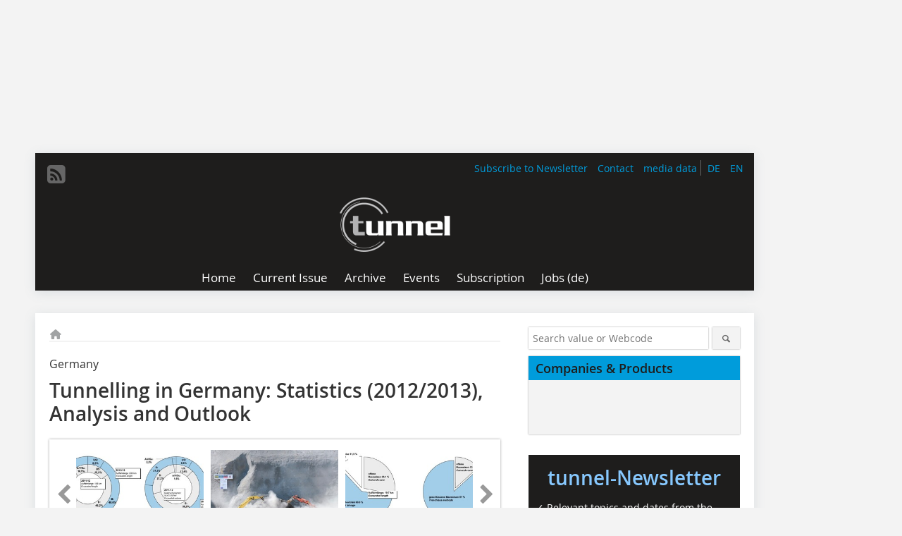

--- FILE ---
content_type: text/html; charset=UTF-8
request_url: https://www.tunnel-online.info/en/artikel/tunnel_Tunnelling_in_Germany_Statistics_2012_2013_Analysis_and_Outlook-1837648.html
body_size: 23218
content:
<!DOCTYPE html>
<html lang="en">
	<head>
		<meta charset="UTF-8">
		<meta name="viewport" content="width=device-width, initial-scale=1.0">
		<meta http-equiv="X-UA-Compatible" content="IE=edge,chrome=1" />

		<link rel="shortcut icon" href="/favicon.ico" type="image/x-icon">
		<link rel="icon" href="/favicon.ico" type="image/x-icon">
		<link rel="apple-touch-icon" sizes="57x57" href="/media/favicon/apple-icon-57x57.png">
		<link rel="apple-touch-icon" sizes="60x60" href="/media/favicon/apple-icon-60x60.png">
		<link rel="apple-touch-icon" sizes="72x72" href="/media/favicon/apple-icon-72x72.png">
		<link rel="apple-touch-icon" sizes="76x76" href="/media/favicon/apple-icon-76x76.png">
		<link rel="apple-touch-icon" sizes="114x114" href="/media/favicon/apple-icon-114x114.png">
		<link rel="apple-touch-icon" sizes="120x120" href="/media/favicon/apple-icon-120x120.png">
		<link rel="apple-touch-icon" sizes="144x144" href="/media/favicon/apple-icon-144x144.png">
		<link rel="apple-touch-icon" sizes="152x152" href="/media/favicon/apple-icon-152x152.png">
		<link rel="apple-touch-icon" sizes="180x180" href="/media/favicon/apple-icon-180x180.png">
		<link rel="icon" type="image/png" sizes="192x192"  href="/media/favicon/android-icon-192x192.png">
		<link rel="icon" type="image/png" sizes="32x32" href="/media/favicon/favicon-32x32.png">
		<link rel="icon" type="image/png" sizes="96x96" href="/media/favicon/favicon-96x96.png">
		<link rel="icon" type="image/png" sizes="16x16" href="/media/favicon/favicon-16x16.png">

					<link rel="alternate" href="https://www.tunnel-online.info/de/artikel/tunnel_Tunnelbau_in_Deutschland_Statistik_2012_2013_Analyse_und_Ausblick-1837645.html" hreflang="de">
			<link rel="alternate" href="https://www.tunnel-online.info/en/artikel/tunnel_Tunnelling_in_Germany_Statistics_2012_2013_Analysis_and_Outlook-1837648.html" hreflang="en">
		
							<title>Tunnelling in Germany: Statistics (2012/2013), Analysis and Outlook
 - tunnel</title>
				
				
				
							<meta property="og:title" content="Tunnelling in Germany: Statistics (2012/2013), Analysis and Outlook
 - tunnel">
									<meta property="og:image" content="https://www.tunnel-online.info/imgs/61993149_796baed8e6.jpg">
			<meta property="og:image:width" content="210" />
			<meta property="og:image:height" content="103" />
		
					<meta name="twitter:card" content="summary">
				
							<link rel="alternate" type="application/rss+xml" title="RSS" href="/en/rss.xml" />
		
				<link rel="stylesheet" type="text/css" href="/css/lib/normalize.min.css">
		<link rel="stylesheet" type="text/css" href="/css/lib/fontello.min.css">
		<link rel="stylesheet" type="text/css" href="/css/lib/fontawesome.min.css">
		<link rel="stylesheet" type="text/css" href="/css/lib/solid.min.css">
		<link rel="stylesheet" type="text/css" href="/css/lib/owl.carousel.min.css">
		<link rel="stylesheet" type="text/css" href="/css/lib/jquery.fancybox.min.css?v=2.1.5" media="screen" />
		<link rel="stylesheet" type="text/css" href="/css/style.min.css">
					<link rel="stylesheet" type="text/css" href="/css/theme_tunnel.min.css">
		
				
				<style>
		/* Plenigo Account Dropdown Styles */
		.plenigo-account-dropdown {
			position: relative;
			display: inline-block;
		}

		.account-menu {
			position: relative;
		}

		.account-trigger {
			display: flex;
			align-items: center;
			gap: 8px;
			padding: 8px;
			background: transparent;
			border: none;
			cursor: pointer;
			border-radius: 8px;
			transition: background-color 0.2s ease;
			outline: none;
			color: inherit;
		}

		.account-trigger:hover {
			background-color: rgba(255, 255, 255, 0.1);
		}

		/*.account-trigger:focus {
			outline: 2px solid #007bff;
			outline-offset: 2px;
		}*/

		.user-avatar {
			width: 32px;
			height: 32px;
			border-radius: 50%;
			display: flex;
			align-items: center;
			justify-content: center;
			font-weight: 600;
			color: white;
			font-size: 14px;
			flex-shrink: 0;
		}

		.user-avatar-guest {
			background-color: #6c757d !important;
		}

		.guest-icon {
			opacity: 0.8;
		}

		.avatar-letter {
			font-family: -apple-system, BlinkMacSystemFont, 'Segoe UI', Roboto, sans-serif;
		}

		.dropdown-arrow {
			color: currentColor;
			transition: transform 0.2s ease;
		}

		.account-trigger[aria-expanded="true"] .dropdown-arrow {
			transform: rotate(180deg);
		}

		.account-dropdown-menu {
			position: absolute;
			top: 100%;
			right: 0;
			margin-top: 8px;
			background: white;
			border: 1px solid #e9ecef;
			border-radius: 12px;
			box-shadow: 0 10px 25px rgba(0, 0, 0, 0.15);
			min-width: 280px;
			z-index: 1000;
			opacity: 0;
			visibility: hidden;
			transform: translateY(-10px);
			transition: all 0.2s ease;
		}

		.account-dropdown-menu.show {
			opacity: 1;
			visibility: visible;
			transform: translateY(0);
		}

		.dropdown-header {
			padding: 20px;
		}

		.user-avatar-large {
			width: 48px;
			height: 48px;
			border-radius: 50%;
			display: flex;
			align-items: center;
			justify-content: center;
			font-weight: 600;
			color: white;
			font-size: 18px;
			margin-bottom: 12px;
		}

		.avatar-letter-large {
			font-family: -apple-system, BlinkMacSystemFont, 'Segoe UI', Roboto, sans-serif;
		}

		.user-info {
			text-align: left;
		}

		.user-email {
			font-weight: 600;
			color: #333;
			margin-bottom: 4px;
			font-size: 14px;
		}

		.user-status {
			color: #28a745;
			font-size: 12px;
			font-weight: 500;
		}

		.guest-welcome h4 {
			margin: 0 0 8px 0;
			color: #333;
			font-size: 16px;
			font-weight: 600;
		}

		.guest-welcome p {
			margin: 0;
			color: #6c757d;
			font-size: 14px;
			line-height: 1.4;
		}

		.dropdown-divider {
			height: 1px;
			background-color: #e9ecef;
			margin: 0;
		}

		.dropdown-menu-items {
			padding: 8px;
		}

		.dropdown-item {
			display: flex;
			align-items: center;
			gap: 12px;
			padding: 12px 16px;
			text-decoration: none;
			color: #333;
			border-radius: 8px;
			transition: all 0.2s ease;
			font-size: 14px;
			font-weight: 500;
			border: 1px solid transparent;
			background-color: transparent;
		}

		/* Not logged in: green background on hover */
		.dropdown-item:hover {
			background-color: #4caf50;
			text-decoration: none;
			color: white;
			border-color: #4caf50;
		}

		.dropdown-item:hover .item-icon {
			color: white;
		}

		/* Primary item (Anmelden) - same as regular items */
		.primary-item {
			background-color: transparent;
			color: #333;
			border-color: transparent;
		}

		.primary-item:hover {
			background-color: #4caf50;
			color: white;
			border-color: #4caf50;
		}

		/* Logged in menu: only border on hover (no background) for regular items */
		.account-dropdown-menu--logged-in .dropdown-item:not(.logout-item):hover {
			background-color: transparent;
			color: #333;
			border-color: #4caf50;
		}

		.account-dropdown-menu--logged-in .dropdown-item:not(.logout-item):hover .item-icon {
			color: #333;
		}

		/* Logout item: light red background with opacity, red text */
		.logout-item {
			color: #dc3545;
		}

		.logout-item:hover {
			background-color: rgba(220, 53, 69, 0.1);
			color: #dc3545;
			border-color: transparent;
		}

		.logout-item:hover .item-icon {
			color: #dc3545;
		}

		.item-icon {
			color: currentColor;
			flex-shrink: 0;
		}

		/* Mobile adjustments */
		@media (max-width: 768px) {
			.account-dropdown-menu {
				right: -8px;
				left: -8px;
				min-width: auto;
				width: calc(100vw - 32px);
				max-width: 320px;
			}
			
			.dropdown-header {
				padding: 16px;
			}
			
			.user-avatar-large {
				width: 40px;
				height: 40px;
				font-size: 16px;
			}
		}
		</style>

				<style>
		.js-note-text {
			position: fixed;
			top: 0;
			left: 0;
			right: 0;
			width: 100%;
			z-index: 10000;
			background: linear-gradient(135deg, #ffd700 0%, #ffed4e 100%);
			border-bottom: 3px solid #ffc107;
			padding: 20px 24px;
			margin: 0;
			text-align: center;
			color: #856404;
			font-size: 16px;
			font-weight: 600;
			line-height: 1.6;
			box-shadow: 0 4px 12px rgba(0, 0, 0, 0.15);
			font-family: -apple-system, BlinkMacSystemFont, 'Segoe UI', Roboto, 'Helvetica Neue', Arial, sans-serif;
		}
		
		.js-note-text p {
			margin: 0;
			padding: 0;
		}
		
		/* Add padding to body when banner is visible to prevent content overlap */
		body:has(.js-note-text) {
			padding-top: 80px;
		}
		
		/* Fallback for browsers that don't support :has() */
		@supports not selector(:has(*)) {
			body {
				padding-top: 80px;
			}
		}
		
		/* Responsive adjustments */
		@media (max-width: 768px) {
			.js-note-text {
				padding: 16px 20px;
				font-size: 14px;
				line-height: 1.5;
			}
			
			body:has(.js-note-text) {
				padding-top: 70px;
			}
			
			@supports not selector(:has(*)) {
				body {
					padding-top: 70px;
				}
			}
		}
		</style>

		      
        <!-- Neues IVW-Tracking 2021 -->
		  					<!-- begin preload of IOM web manager -->
		<link rel='preload' href='//data-13621569c0.tunnel-online.info/iomm/latest/manager/base/es6/bundle.js' as='script' id='IOMmBundle'>
		<link rel='preload' href='//data-13621569c0.tunnel-online.info/iomm/latest/bootstrap/loader.js' as='script'>
		<!-- end preload of IOM web manager -->
		<!-- begin loading of IOMm bootstrap code -->
		<script type='text/javascript' src="//data-13621569c0.tunnel-online.info/iomm/latest/bootstrap/loader.js"></script>
		<!-- end loading of IOMm bootstrap code -->
		<!-- Neues IVW-Tracking 2021 ENDE -->
		
				
																																																									
																<!-- Usercentrics Smart Data Protector Performance Optimierung (Vorladen der URLs) -->
				<link rel="preconnect" href="//privacy-proxy.usercentrics.eu">
				<link rel="preload" href="//privacy-proxy.usercentrics.eu/latest/uc-block.bundle.js" as="script">
				<link rel="dns-prefetch" href="//app.usercentrics.eu" /> 
				<link rel="dns-prefetch" href="//api.usercentrics.eu" />

								<!-- Usercentrics Consent Management Platform (CMP) mit TCF 2.0 -->
				<script id="usercentrics-cmp" data-settings-id="zq9XLUJpq" src="https://app.usercentrics.eu/browser-ui/latest/loader.js" data-tcf-enabled></script>

				<!-- Usercentrics Smart Data Protector -->
				<script type="application/javascript" src="https://privacy-proxy.usercentrics.eu/latest/uc-block.bundle.js"></script>

				<!-- Usercentrics Smart Data Protector Blockier-Liste -->
				<script>
					uc.blockOnly([
						'BJz7qNsdj-7', 						'HkocEodjb7',  						'BJ59EidsWQ',  						'HkYNq4sdjbm', 						'9V8bg4D63',   						'Hko_qNsui-Q'  											]);
				</script>
			
		

		<script type="text/javascript">
			window.dataLayer = window.dataLayer || [];
		window.dataLayer.push({'pageCategoryPrimary': "Primärkategorie nicht gesetzt" });
		window.dataLayer.push({'pageCategorySecondary': "Sekundärkategorie nicht gesetzt" });
		window.dataLayer.push({'pageAuthor': "Prof. Dr.-Ing. Alfred Haack, Dipl.-Bibl. Martin Schäfer; STUVA – Research Association for Underground Transportation Facilities Inc., Cologne/D" });
		window.dataLayer.push({'pageIssue': "Ausgabe nicht gesetzt" });
		window.dataLayer.push({'pageContentType': "artikel" });
		</script>

							
        <!-- Google Tag Manager -->
	<script type="text/plain" data-usercentrics="Google Tag Manager">(function(w,d,s,l,i){w[l]=w[l]||[];w[l].push({'gtm.start':
	new Date().getTime(),event:'gtm.js'});var f=d.getElementsByTagName(s)[0],
	j=d.createElement(s),dl=l!='dataLayer'?'&l='+l:'';j.async=true;j.src=
	'https://www.googletagmanager.com/gtm.js?id='+i+dl;f.parentNode.insertBefore(j,f);
	})(window,document,'script','dataLayer','GTM-P5DMVTG');</script>
	<!-- End Google Tag Manager -->

				<script type="text/javascript" src="/js/lib/jquery-1.11.2.min.js"></script>

		

    <script type="application/ld+json">
    {
      "@context": "https://schema.org",
	        	"@type": "Article",
	        "mainEntityOfPage": {
        "@type": "WebPage",
        "@id": "https://www.tunnel-online.info/en/artikel/tunnel_Tunnelling_in_Germany_Statistics_2012_2013_Analysis_and_Outlook-1837648.html"
      },

	        	"headline": "Tunnelling\u0020in\u0020Germany\u003A\u0020Statistics\u0020\u00282012\/2013\u0029,\u0020Analysis\u0020and\u0020Outlook",
	  	 
	        
      		"image": [
                                    "https://www.tunnel-online.info/imgs/100843194_6876562cee.jpg"
			  			  ,
			   
                                                      "https://www.tunnel-online.info/imgs/100843165_d4f32cfbbe.jpg"
			  			  ,
			   
                                                      "https://www.tunnel-online.info/imgs/100843173_bfd75ebab2.jpg"
			  			  ,
			   
                                                      "https://www.tunnel-online.info/imgs/100843193_b1f6514257.jpg"
			  			  ,
			   
                                                      "https://www.tunnel-online.info/imgs/100843183_e7fb0ada2b.jpg"
			  			  ,
			   
                                                      "https://www.tunnel-online.info/imgs/100843164_9ac07e1b11.jpg"
			  			  ,
			   
                                                      "https://www.tunnel-online.info/imgs/100843155_ed3e365450.jpg"
			  			  ,
			   
                                                      "https://www.tunnel-online.info/imgs/100843182_13e11dcac8.jpg"
			  			  			   
                          		],
         
      
	  		"author": {
			"@type": "Person",
			"name": "Prof.\u0020Dr.\u002DIng.\u0020Alfred\u0020Haack,\u0020Dipl.\u002DBibl.\u0020Martin\u0020Sch\u00E4fer\u003B\u0020STUVA\u0020\u2013\u0020Research\u0020Association\u0020for\u0020Underground\u0020Transportation\u0020Facilities\u0020Inc.,\u0020Cologne\/D"
		},
	    
      "publisher": {
        "@type": "Organization",
        "name": "tunnel",
        "logo": {
        "@type": "ImageObject",
        "url": "https://www.tunnel-online.info//media/img/logo.png"
        }
      }
	        	,"datePublished": "2013-11-15"
	  
	        	,"dateModified": "2013-11-18"
	  	  
	  	  	  	  	  ,"isAccessibleForFree": true
	      }
    </script>

		
							<link rel="canonical" href="https://www.tunnel-online.info/en/artikel/tunnel_Tunnelling_in_Germany_Statistics_2012_2013_Analysis_and_Outlook-1837648.html"/>
		
					</head>

	<body>
						
		<div id="newsletter-dialogue__background" class="ga_newsletter-dialogue"></div>
		<div class="body__wrapper">

													<div class="ad-body-topbanner">
						<ins class="asm_async_creative" style="display:inline-block; width:728px; height:90px; text-align:left; text-decoration:none;" data-asm-cdn="cdn.adspirit.de" data-asm-host="bauverlag.adspirit.de"  data-asm-params="pid=252&gdpr_consent=[consentstring]"></ins><script src="//cdn.adspirit.de/adasync.min.js" async type="text/javascript"></script>

<div class="adspirit__layer-ad">
<ins class="asm_async_creative" style="display:inline-block; text-align:left; text-decoration:none;" data-asm-cdn="cdn.adspirit.de" data-asm-host="bauverlag.adspirit.de" data-asm-params="pid=428&gdpr_consent=[consentstring]"></ins><script src="//cdn.adspirit.de/adasync.min.js" async type="text/javascript"></script>
</div>
<script>
if (window.innerWidth < 768) {
let layerAd = document.querySelector(".adspirit__layer-ad");
layerAd.innerHTML = ' ';
}
</script>
					</div>
													<div class="ad-body-skyscraper">
						<ins class="asm_async_creative" style="display:inline-block; text-align:left; text-decoration:none;" data-asm-cdn="cdn.adspirit.de" data-asm-host="bauverlag.adspirit.de"  data-asm-params="pid=238&gdpr_consent=[consentstring]"></ins><script src="//cdn.adspirit.de/adasync.min.js" async type="text/javascript"></script>
					</div>
				
					<div class="body__container">
						<div class="body__inner">
							<header class="header--main">
							<div class="header__meta clearfix">

																<ul class="social-media__list--head left">
								<li class="social-media__item--head"><a href="/en/rss.xml" target="_blank" title="RSS Feed | News"><i class="icon-rss-squared"></i></a></li> 																																																							</ul>

																								<ul class="nav-meta--lng right">
										<li class="nav-meta__item"><a class="nav-meta__link--lng" href="https://www.tunnel-online.info/de/artikel/tunnel_Tunnelbau_in_Deutschland_Statistik_2012_2013_Analyse_und_Ausblick-1837645.html">DE</a></li>
										<li class="nav-meta__item"><a class="nav-meta__link--lng" href="https://www.tunnel-online.info/en/artikel/tunnel_Tunnelling_in_Germany_Statistics_2012_2013_Analysis_and_Outlook-1837648.html">EN</a></li>
								</ul>
								
																<ul class="nav-meta right">
																																								<li class="nav-meta__item">
												<a href="/en/newsletter-3276660.html"  target="_parent" >Subscribe to Newsletter</a>
											</li>
																																																		<li class="nav-meta__item">
												<a href="/en/contact.html" >Contact</a>
											</li>
																																																		<li class="nav-meta__item">
												<a href="https://bauverlag.de/tunnel-media-data"  target="_parent" >media data</a>
											</li>
																												
																										</ul>

							</div>

																			<div class="header__logo">
								<a href="/en"><img src="/media/img/logo.png" alt="tunnel"/></a>
							</div>
						
												

<label id="menu-button" class="icon-menu" for="mobile-menu">Menü</label>
<nav class="header__nav clearfix">
	<input type="checkbox" id="mobile-menu">

	<ul class="nav-main--level_1">
						<li class="nav-main__item--level_1">
			<a class="nav-main__link " href="https://www.tunnel-online.info/en/index.html" >
				Home
			</a>

			
		</li>
				<li class="nav-main__item--level_1">
			<a class="nav-main__link " href="https://www.tunnel-online.info/en/aktuelle_ausgabe_en_28800.html" >
				Current Issue
			</a>

			
		</li>
				<li class="nav-main__item--level_1">
			<a class="nav-main__link " href="https://www.tunnel-online.info/en/archive.html" >
				Archive
			</a>

			
		</li>
				<li class="nav-main__item--level_1">
			<a class="nav-main__link " href="https://www.tunnel-online.info/en/calender.html" >
				Events
			</a>

			
		</li>
				<li class="nav-main__item--level_1">
			<a class="nav-main__link " href="https://www.bauverlag-shop.de/print-abonnement/bauausfuehrung/tunnel/#emotion--1?utm_source=www.tunnel-online.info&amp;utm_medium=nav-first-level&amp;utm_campaign=content&amp;utm_content=brand"  target="_blank" >
				Subscription
			</a>

			
		</li>
				<li class="nav-main__item--level_1">
			<a class="nav-main__link " href="https://stellenmarkt.tunnel-online.info/?utm_source=tunnel-online.info&amp;utm_medium=nav-first-level&amp;utm_campaign=content&amp;utm_content=tunnel"  target="_blank" >
				Jobs (de)
			</a>

			
		</li>
			</ul>
</nav>


					</header>

										<form action="/en/search.html" method="get" class="search__wrapper--mobile">
						<fieldset class="search">
							<input class="search__text autoclear" type="text" name="s_text" title="Search value or Webcode" placeholder="Search value or Webcode"/>
							<button class="search__button" type="submit" title="Suchen"> <i class="icon-search"></i> </button>
						</fieldset>
					</form>


										
	

	<div class="ad-wrapper">
		<ins class="asm_async_creative" style="display:inline-flex;margin-bottom:10px; text-align:left; text-decoration:none;" data-asm-cdn="cdn.adspirit.de" data-asm-host="bauverlag.adspirit.de" data-asm-responsive="1" data-asm-params="pid=82&gdpr_consent=[consentstring]"></ins><script src="//cdn.adspirit.de/adasync.min.js" async type="text/javascript"></script>
	</div>






<div class="body__content clearfix">
	<main>

					<div class="main__content">
		
				
		
    <ul class="nav-breadcrumb">
            
        <li class="nav-breadcrumb__item">
            <a href="/">
                <i class="fa-solid fa-house fa-fw"></i>
                    <span class="nav-breadcrumb__item-display--none">Home</span>
            </a>
        </li>
                                                
    </ul>


		<article>
    	<header>
									<div class="article__roofline">Germany</div>
				
								<h1 class="article__heading">
												Tunnelling in Germany: Statistics (2012/2013), Analysis and Outlook
					</h1>
				
				
								


				<div class="carousel__wrapper">
			<div id="owl-carousel" class="carousel_content">

									<div class="carousel__item">
						<a class="fancybox__image"
							rel="gallery-top"
							attr-ref="bild-1"
							href="https://www.tunnel-online.info/imgs/100843194_6876562cee.jpg">
							<img src="https://www.tunnel-online.info/imgs/tok_c5fe9ab0f6b782cca4cceb02f6ec3c71/w300_h200_x400_y196_100843194_6876562cee.jpg" alt=" Proportion of the various types of tunnel utilisation (Table 1) "  width="300"  height="200"/>
						</a>
						<span class="carousel__bildnachweis"></span>

												<div class="fancybox__unsichtbar" id="bild-1">
							<div class="fancybox__bildunterschrift"><div class="bildtext_en">Proportion of the various types of tunnel utilisation (Table 1)</div></div>
							<div class="fancybox__bildnachweis"></div>
						</div>
					</div>
									<div class="carousel__item">
						<a class="fancybox__image"
							rel="gallery-top"
							attr-ref="bild-2"
							href="https://www.tunnel-online.info/imgs/100843165_d4f32cfbbe.jpg">
							<img src="https://www.tunnel-online.info/imgs/tok_c57605dc8c58a0a0d6b7b047d186c6d7/w300_h200_x400_y266_100843165_d4f32cfbbe.jpg" alt=" Steinbühl Tunnel: blasting operations at the Portal Hohenstadt "  width="300"  height="200"/>
						</a>
						<span class="carousel__bildnachweis">Bahnprojekt Stuttgart–Ulm e. V.</span>

												<div class="fancybox__unsichtbar" id="bild-2">
							<div class="fancybox__bildunterschrift"><div class="bildtext_en">Steinbühl Tunnel: blasting operations at the Portal Hohenstadt</div></div>
							<div class="fancybox__bildnachweis">Bahnprojekt Stuttgart–Ulm e. V.</div>
						</div>
					</div>
									<div class="carousel__item">
						<a class="fancybox__image"
							rel="gallery-top"
							attr-ref="bild-3"
							href="https://www.tunnel-online.info/imgs/100843173_bfd75ebab2.jpg">
							<img src="https://www.tunnel-online.info/imgs/tok_fce4a70fd35e085a9e7ffab4a2a53ddf/w300_h200_x400_y196_100843173_bfd75ebab2.jpg" alt=" Structure of transportation tunnel construction in Germany at the turn-of-the-year 2012/2013 "  width="300"  height="200"/>
						</a>
						<span class="carousel__bildnachweis"></span>

												<div class="fancybox__unsichtbar" id="bild-3">
							<div class="fancybox__bildunterschrift"><div class="bildtext_en">Structure of transportation tunnel construction in Germany at the turn-of-the-year 2012/2013</div></div>
							<div class="fancybox__bildnachweis"></div>
						</div>
					</div>
									<div class="carousel__item">
						<a class="fancybox__image"
							rel="gallery-top"
							attr-ref="bild-4"
							href="https://www.tunnel-online.info/imgs/100843193_b1f6514257.jpg">
							<img src="https://www.tunnel-online.info/imgs/tok_eb692b3a8e5cc325d76ae0f2f8eb5fd1/w300_h200_x400_y480_100843193_b1f6514257.jpg" alt=" Length-related data on trenchless and cut-and-cover construction methods in conjunction with transportation tunnels under construction at turn-of-the-year "  width="300"  height="200"/>
						</a>
						<span class="carousel__bildnachweis"></span>

												<div class="fancybox__unsichtbar" id="bild-4">
							<div class="fancybox__bildunterschrift"><div class="bildtext_en">Length-related data on trenchless and cut-and-cover construction methods in conjunction with transportation tunnels under construction at turn-of-the-year</div></div>
							<div class="fancybox__bildnachweis"></div>
						</div>
					</div>
									<div class="carousel__item">
						<a class="fancybox__image"
							rel="gallery-top"
							attr-ref="bild-5"
							href="https://www.tunnel-online.info/imgs/100843183_e7fb0ada2b.jpg">
							<img src="https://www.tunnel-online.info/imgs/tok_c0a9b8fad11a375cfe9572a81a4e536b/w300_h200_x400_y543_100843183_e7fb0ada2b.jpg" alt=" Course of awards for transportation tunnel construction during last 20 years "  width="300"  height="200"/>
						</a>
						<span class="carousel__bildnachweis"></span>

												<div class="fancybox__unsichtbar" id="bild-5">
							<div class="fancybox__bildunterschrift"><div class="bildtext_en">Course of awards for transportation tunnel construction during last 20 years</div></div>
							<div class="fancybox__bildnachweis"></div>
						</div>
					</div>
									<div class="carousel__item">
						<a class="fancybox__image"
							rel="gallery-top"
							attr-ref="bild-6"
							href="https://www.tunnel-online.info/imgs/100843164_9ac07e1b11.jpg">
							<img src="https://www.tunnel-online.info/imgs/tok_0442abfeae663598f583aeb209def926/w300_h200_x400_y254_100843164_9ac07e1b11.jpg" alt=" Contract-related and length-related data relating to clients for transportation tunnels constructed last 20 years "  width="300"  height="200"/>
						</a>
						<span class="carousel__bildnachweis"></span>

												<div class="fancybox__unsichtbar" id="bild-6">
							<div class="fancybox__bildunterschrift"><div class="bildtext_en">Contract-related and length-related data relating to clients for transportation tunnels constructed last 20 years</div></div>
							<div class="fancybox__bildnachweis"></div>
						</div>
					</div>
									<div class="carousel__item">
						<a class="fancybox__image"
							rel="gallery-top"
							attr-ref="bild-7"
							href="https://www.tunnel-online.info/imgs/100843155_ed3e365450.jpg">
							<img src="https://www.tunnel-online.info/imgs/tok_96e4d533a8b33ed2e7e1aa73b0c00634/w300_h200_x400_y420_100843155_ed3e365450.jpg" alt=" Length-related classification according to federal states (Table 2) for planned transportation tunnel projects at the turn-of-the-year 2012/2013; with the number of registered transportation tunnel projects given in brackets "  width="300"  height="200"/>
						</a>
						<span class="carousel__bildnachweis"></span>

												<div class="fancybox__unsichtbar" id="bild-7">
							<div class="fancybox__bildunterschrift"><div class="bildtext_en">Length-related classification according to federal states (Table 2) for planned transportation tunnel projects at the turn-of-the-year 2012/2013; with the number of registered transportation tunnel projects given in brackets</div></div>
							<div class="fancybox__bildnachweis"></div>
						</div>
					</div>
									<div class="carousel__item">
						<a class="fancybox__image"
							rel="gallery-top"
							attr-ref="bild-8"
							href="https://www.tunnel-online.info/imgs/100843182_13e11dcac8.jpg">
							<img src="https://www.tunnel-online.info/imgs/tok_f3f348bb7f4dac06442b3d4cc93d78e6/w300_h200_x400_y420_100843182_13e11dcac8.jpg" alt=" Length-related classification of planned transportation tunnel projects (start of construction as from 2013) according to federal states (Table 4); with the number of registered transportation tunnel projects given in brackets "  width="300"  height="200"/>
						</a>
						<span class="carousel__bildnachweis"></span>

												<div class="fancybox__unsichtbar" id="bild-8">
							<div class="fancybox__bildunterschrift"><div class="bildtext_en">Length-related classification of planned transportation tunnel projects (start of construction as from 2013) according to federal states (Table 4); with the number of registered transportation tunnel projects given in brackets</div></div>
							<div class="fancybox__bildnachweis"></div>
						</div>
					</div>
				
			</div>
			<a class="carousel__control--prev"><i class="icon-left-open"></i></a>
			<a class="carousel__control--next"><i class="icon-right-open"></i></a>
		</div>

							<div class="article__intro"><p>For almost 35 years, the STUVA, in line with a corresponding proposal put forward by the ­International Tunnelling and Underground Space Association, has compiled statistics on tunnelling activities in Germany [1].</p></div>
			

    	</header>

										<div class="responsive_ad">
					<ins class="asm_async_creative" style="display:block; text-align:left; text-decoration:none;" data-asm-cdn="cdn.adspirit.de" data-asm-host="bauverlag.adspirit.de" data-asm-responsive="1" data-asm-params="pid=55&gdpr_consent=[consentstring]"></ins><script src="//cdn.adspirit.de/adasync.min.js" async type="text/javascript"></script>
				</div>
			
																			<div id="article-height" class="article__text">
															<h2>1 Tunnels under ­Construction</h2><p>As in previous years, the STUVA also undertook a survey of current tunnelling projects in Germany at the turn of the year 2012/2013. The outcome is compiled in tabular form for the month of December 2012 and subsequently assessed. The table follows up its predecessors published for the years 1978 [2] to 2012 [3]. Only tunnels and drain/sewer structures which possess an accessible (walk-in or crawl-in) excavated cross-section, i. e. a clear minimum diameter of 1,000 mm or, including the pipe wall, a minimum cross-section of roughly 1 m<sup>2</sup>, are listed. On the other hand, small trenchless headings which, in recent years, have frequently been executed in conjunction with main drain construction, the relevant domestic connections, and also pipe-jacking operations beneath rail and road facilities, are not included. </p><p>The tables for the tunnel projects under construction at the turn of the year 2012/2013 are not listed in detail on account of their extent; however data can be obtained from STUVA’s Internet pages (<a href="http://<a href="http" target="_blank" >//www.stuva.de" target="_blank" >www.stuva.de</a>:<a href="http://www.stuva.de" target="_blank" >http://www.stuva.de</a></a>). In these tables, the numbering of the tunnel projects indicates the relationship to the data material originating from previous years. Essentially it takes the form of single or double identification letters, a two-digit sequential registration number and a two-digit annual identification number. The identification letters serve to provide a brief assessment of the planned tunnel utilisation, namely: </p><p><strong>US</strong>	Underground, urban and rapid transit rail tunnels</p><p><strong>B</strong>	Main-line rail tunnels</p><p><strong>S</strong>	Urban and trunk road tunnels</p><p><strong>V</strong>	Water and other supply tunnels</p><p><strong>A</strong>	Drain/sewer tunnels</p><p><strong>So</strong>	Miscellaneous tunnels</p><p><strong>GS</strong>	Tunnel modernisation </p><p></p><p>The identification number US 0112 therefore refers to a tunnel project with the sequential number 1 from the underground, urban and rapid transit rail tunnels sector which was included for the first time in the statistics in 2012. The above-mentioned method of identification was selected against the background that the majority of construction sites, especially those from the transportation tunnel sector, run for 2 or 3 years, or even more. This method of registration has proved itself in order to avoid projects being counted twice and to identify the new construction volume that was to be included. Relevant indicators relating to calculation of construction lengths and excavated volumes are accordingly contained in Table 1. In addition to the details for the turn of the year 2012/2013, the figures from the 2 previous years can also be found there for comparison. </p><p>By and large, the tunnel lists on the STUVA Internet pages provide information on the location and ultimate utilisation of the tunnels that are included, their length and cross-sections, and also the soil conditions mainly encountered. The construction method used is explained in brief and the scheduled construction time stated. As far as possible, the clients, designers and contractors are named, the last-mentioned in amendatory alphabetical order. Details of constructional or technical aspects of a special nature are also provided for many projects. </p><p>When comparing transportation tunnels with supply and disposal tunnels, information on the excavated volumes of the individual works makes it possible to estimate the actual extent of the relevant measures in a better manner than mere details relating to lengths. However, the following should be observed when comparing the excavated volume: whereas the excavated volumes for trenchless construction measures can be determined with certainty, the comparative value for cut-and-cover methods can only be obtained by subtracting the amount of soil required for refilling from the total excavated. </p><p>Table 1 provides a picture of the overall tunnelling length under construction at the end of the year in question and the related construction volume. For the turn of the year 2012/2013, Fig. 1 also contains the driven length and the excavation volume in accordance with the type of tunnel utilisation shown in graphic form. </p><p>A general comparison of the figures in Table 1 again reveals a clear increase in the driven length of transportation tunnels as at the turn of the year 2012/2013, with a total of some 172 km compared with almost 139 km the previous year. Building activities tailed off slightly in the sectors underground, urban and rapid rail transport and road whereas operations in main-line construction rose considerably. Contracts awarded in conjunction with the major projects Stuttgart 21 and the new/upgraded Stuttgart–Ulm rail route made an impact here (Fig. 2).</p><p>If one considers the data relating to excavated volume, there is a length-related ratio of almost 3 : 1 as against a volume-related one of around 45 : 1 when comparing transportation tunnels on the one hand with supply and disposal facilities on the other (Fig. 1). </p><p>The question of the completeness of the data obtained from the STUVA survey from construction contractors and consultants is difficult to assess. In order to arrive at greater reliability in this respect, the cities engaged in underground, urban and rapid transit construction activities, and also Deutsche Bahn AG, were requested to supply data within the scope of the 2012/2013 survey, as was the case in previous years. The Federal Ministry of Transport, Building and Urban Affairs (BMVBS) provided data for federal trunk road tunnels [4]. In a large number of cases, the responses from these authorities and from Deutsche Bahn AG resulted in important additions and corrections. At this point, a special word of thanks goes to the Federal Ministry of Transport, Building and Urban Affairs, Deutsche Bahn AG, the other authorities and clients mentioned and the architects and contractors involved, for their assistance in compiling the statistics for current tunnelling projects. </p><p>In the following, the results of the survey as of December 2012 are evaluated more thoroughly in various ways in order to obtain an up-to-date overview of tunnelling in Germany. In order to substantiate this, the comprehensive explanatory notes relating to the structures to be found in ”Underground Construction in Germany 2010”, containing a large number of examples presented in both illustrated and written form are referred to [5].</p><p></p><p class="text--aufzaehlung">This year, the main activities relating to inner-urban rail tunnelling (Table section US) took place in Cologne, where some 5.9 km of underground tunnels was under construction at the turn of the year 2012/2013. Currently some 3.7 km of urban transit tunnels are being driven in Karlsruhe. Further tunnel projects are underway in Düsseldorf (3.3 km), Berlin (2.6 km) and Stuttgart (1.7 km), Nuremberg (1.5 km), Dortmund (0.6 km) and Augsburg (0.3 km).</p><p class="text--aufzaehlung">The length-related proportion of trenchless construction methods with regard to inner-urban rail tunnel construction amounted to 14.1 km at the end of 2012, accounting for almost 72 % of the total national construction volume for underground, urban and rapid transit rail systems (76 % the previous year). Of this total, some 12 % was accounted for by shotcreting methods (2 % the previous year) and roughly 60 % (74 % the previous year) by shield driving. Fig. 3a provides a survey of the percentages accounted for by the various tunnelling methods. In this context, the diagram in Fig. 4a shows the length-related proportion of trenchless construction methods in underground, urban and rapid transit rail construction during the last 20 years. In this diagram, the division of trenchless construction methods into shotcreting and shield driving is featured separately.</p><p class="text--aufzaehlung">The main-line rail tunnels listed in Part B largely relate to works in conjunction with the Stuttgart 21 rail hub as well as the new-line and upgrading programme for Deutsche Bahn AG‘s high-speed routes. Of the tunnelling projects currently being implemented (a total of 110 km), almost 42 km is accounted for by the major project “Stuttgart 21 rail hub” and some 28 km by the new/upgraded Stuttgart–Ulm rail route. Furthermore, some 36 km of tunnel is being constructed on the new Ebensfeld–Erfurt line. These main-line rail tunnel projects predominantly employ underground („trenchless“) tunnelling (Fig. 4b) – 78 % using the shotcreting method (Fig. 2) and 22 % mechanised driving. </p><p class="text--aufzaehlung">Road tunnel construction (Part S of the table), like the two other transportation tunnel sectors, has been subject to pronounced fluctuations in contracting in recent years. This becomes clearly evident from the award curve in Fig. 5 and above all, from the ­graphics pertaining to the award and length-related percentages in Fig. 6. The ratio of road tunnels built by mining means and by cut-and-cover stands at roughly 2 : 1 (Fig. 4c). As far as trenchless construction methods are concerned shotcreting in conjunction with drill+blast dominates in the majority of cases.</p><p></p><p>In the V and A sections of the table, relating to supply and disposal tunnels, only those of larger diameter – as initially explained – are listed. The smallest cross-sections dealt with are roughly 1.0 m in diameter, the largest around 3 to 4 m. All the supply and disposal tunnels assessed at the turn of the year are driven by trenchless means. In the case of waste disposal tunnels, pipe-jacking continues to prevail as it has in previous years. Furthermore, in compiling drain/sewer statistics, it should be pointed out that only main drains are included here. The considerably greater part accounted for by drains of smaller cross-section, mostly driven close to the surface by means of cut-and-cover, is not listed here, as this is generally not classified as tunnelling.</p><p>The distribution by federal states (Länder) of the tunnels under construction at the end of 2012 is also of interest. Table 2 and Fig. 7 provide more details of this. </p><p>If one compares the newly obtained driven lengths and excavated volumes for the turn of the year for transportation tunnels based on the statistics of recent years, then a revealing picture of just how contracts are awarded is obtained. In this connection, Fig. 5 clearly shows the important influence of the DB’s new lines and displays the continuing fickleness on the part of public authorities in awarding new tunnelling contracts. With regard to main-line tunnels following a step increase in awarding contracts (mainly on account of the commission of “blocks” for the DB high-speed routes) the resultant years experienced an equally pronounced dip (Fig. 6). Currently awards are reaching a new high with regard to the activities in conjunction with the major projects “Stuttgart 21 rail hub” and new/upgraded Stuttgart-Ulm rail line. Fig. 5 also displays the average annual “completion rate”, which amounts to around 30 km for all transportation tunnels over a period of 20 years.</p><p></p><h2>2 Projected Tunnels (future Requirement)</h2><p>The results of the survey relating to confirmed tunnel projects and those due to be awarded in the near future are naturally of special interest to the construction industry and consultants. Table 3 shows the award period starting in 2013. </p><p>Examination of the data in Table 3 clearly indicates that the planning volume for underground, urban and rapid transit rail tunnels has further shown a slight decrease without the state awarding a substantial number of projects (Table 1). This can mainly be attributed to plans changing owing a dearth of public funds. In this context, the remaining planned volume for the city of Munich, comprising just on 22 km, is conspicuous among the projects still planned. A good 6 km of tunnel for the rapid transit system is planned for Stuttgart, in conjunction with the Stuttgart 21 project. Further tunnel construction for underground, urban and rapid transit systems, up to roughly 3 km in each case, is scheduled for Dortmund, Düsseldorf, Nuremberg and Frankfurt/Main. Regarding the planned volume of main-line rail tunnels, it should be noted that the bulk is accounted for by the approved tunnels as part of the new/upgraded Stuttgart–Ulm rail line (driven length: 30 km). A large proportion of the planning volume registered last year has now been awarded and is thus under construction (Table 1), although it should be mentioned that the actual tunnelling work for these projects has by and large still not been started. </p><p>The planned volume of projected road tunnels amounts roughly to that of the previous year. On account of the state’s requirements, the planning volume was slashed considerably last year. Around 95 % of the projects listed are in the old (western) federal states of Germany (Table 4). The measures that are being planned in the new (eastern) federal states are mainly at the preliminary planning stage and are consequently not yet sufficiently advanced to be included in the statistics. The planning in this sector is primarily being carried out in conjunction with „German Unity Projects – Road”.</p><p>The 142 km of planned road tunnels listed in Table 3 has at least generally reached the planning approval stage. This applies principally to the tunnels on federal trunk roads, i. e. those for whose construction the federal government is responsible. Further road tunnels totalling almost 80 km in length are also under consideration, and these must be added to the figures shown in Table 3. For a number of these projects, the environmental impact assessment (EIA) has already been concluded or the route alignment has been finalised. Their implementation is not yet totally certain, however, either in terms of scheduling or financing. </p><p>Technical details relating to the planned tunnels included in Table 3 can be found in the relevant tables (available from <a href="http://<a href="http" target="_blank" >//www.stuva.de" target="_blank" >www.stuva.de</a>:<a href="http://www.stuva.de" target="_blank" >www.stuva.de</a></a>). Essentially, these are structured in the same manner as the statistics on tunnel projects which are in the process of implementation, as presented in Section 1. The same approach was selected to identify and differentiate the individual tunnel projects. However, the letter “Z” has been added to make quite clear that the tunnel construction measure in question is a “future” one. As a consequence, no details are provided concerning the responsible construction companies or consortium, whereas these can be found in the statistics on current tunnel projects. </p><p>Generally speaking, as far as assessing the detailed data relating to future tunnel projects is concerned, it must be observed that alterations can occur during the planning approval and award stages, above all, due to special proposals, relating primarily to the tunnelling method. Various clients expressly pointed this out. Alterations can of course, also result with respect to the probable starting and completion dates for projects.</p><p>It is also of interest for the construction industry and the consultants involved to be aware of the regions for which implementation of the planned tunnel projects is mainly scheduled. Table 4 and Fig. 8 show the relevant details, categorised by federal state.</p><p></p><h2>3 Tunnel Modernisation Plans</h2><p>To an increasing extent, partial and complete refurbishing schemes are now being scheduled for existing rail tunnels. Generally speaking, such measures call for special organisational and logistical provisions, particularly if these projects are to be implemented without causing disruption to rail traffic [6]. Recent examples of this are provided by the complete renovation of the Frauenberg and Kupferheck tunnels on the Nahe valley line between Bingen and Saarbrücken as well as the Langenau and Hollerich tunnels on the Lahn valley line between Wetzlar and Niederlahnstein at Nassau. These lines were opened back in 1860 and 1862 respectively. In the near future, comprehensive modernisation and/or –cross-sectional enlargement of no less than 13 km of tunnel is scheduled in addition to the 4 km already accomplished. Table Section “ZGS” contains the relevant details. The identification and description of the individual projects correspond to the future new construction projects found in Table 3.</p>
	
												<div class="clear"></div>
					</div>
				
																				
							<div class="article__author"><p class="article__author--style">Prof. Dr.-Ing. Alfred Haack, Dipl.-Bibl. Martin Schäfer; STUVA – Research Association for Underground Transportation Facilities Inc., Cologne/D</p></div>
			
																										
							
									
						
						

																														<div class="related-magazin--noTeasertext">
							<div class="related-magazin--flex">
																	<a href="/en/issue/tunnel_2013-08-1571974.html">
										<div class="related-magazin--mobile">
											<div class="related-magazin__roofline">
												This article appeared in
											</div>
											<h3 class="related-magazin__heading">
																									tunnel 08/2013
																							</h3>
										</div>
									</a>
																<div class="related-magazin__cover">
									<a href="/en/issue/tunnel_2013-08-1571974.html">
										<img src="https://www.tunnel-online.info/imgs/52087457_a25fb1448b.jpg" alt="" loading="lazy"  width="193"  height="273">
									</a>
								</div>
								<div class="related-magazin__text">
																			<a href="/en/issue/tunnel_2013-08-1571974.html">
											<div class="related-magazin--noMobile">
												<div class="related-magazin__roofline">
													This article appeared in
												</div>
												<h3 class="related-magazin__heading">
																											tunnel 08/2013
																									</h3>
											</div>
										</a>
																											<div class="supplement__title--top">Ressort:&nbsp; Hauptbeiträge | Main Articles </div>

							<div class="related-magazin__buttons">
																											<a href="https://www.bauverlag-shop.de/tunnel-subscription?utm_source=www.tunnel-online.info&utm_medium=rel-issue-button&utm_campaign=content&utm_content=issue-tunnel_Tunnelling_in_Germany_Statistics_2012_2013_Analysis_and_Outlook" target="_blank" class="button related-magazin__button">subscription</a>
																									<a href="/en/issue/tunnel_2013-08-1571974.html" class="button related-magazin__button">Content</a>
							</div>
								</div>
							</div>
						</div>
												
			    	<ul class="social-media__list">
			<li class="social-media__item">
						<a title="Auf facebook teilen" href="https://www.facebook.com/sharer.php?u=https://www.tunnel-online.info/en/artikel/tunnel_Tunnelling_in_Germany_Statistics_2012_2013_Analysis_and_Outlook-1837648.html" class="social-media__link" target="_blank"><img class="social-media__icon" src="/media/img/social-media-icons/facebook_72x72_black.png" alt="Facebook" width="30" height="30"></a>
			</li>
			<li class="social-media__item">
						<a title="Tweet auf X" href="https://twitter.com/intent/tweet?url=https://www.tunnel-online.info/en/artikel/tunnel_Tunnelling_in_Germany_Statistics_2012_2013_Analysis_and_Outlook-1837648.html" class="social-media__link" target="_blank"><img class="social-media__icon" src="/media/img/social-media-icons/x-twitter.svg" alt="X Twitter" width="30" height="30"></a>
			</li>

			<li class="social-media__item">
						<a title="Auf Xing teilen" href="https://www.xing-share.com/app/user?op=share;sc_p=xing-share;url=https://www.tunnel-online.info/en/artikel/tunnel_Tunnelling_in_Germany_Statistics_2012_2013_Analysis_and_Outlook-1837648.html" class="social-media__link" target="_blank"><img class="social-media__icon" src="/media/img/social-media-icons/XING_logo_72x72_black.png" alt="XING" width="30" height="30"></a>
			</li>
			<li class="social-media__item">
						<a title="Auf LinkedIn teilen" href="https://www.linkedin.com/shareArticle?mini=true&url=https://www.tunnel-online.info/en/artikel/tunnel_Tunnelling_in_Germany_Statistics_2012_2013_Analysis_and_Outlook-1837648.html" class="social-media__link" target="_blank"><img class="social-media__icon" src="/media/img/social-media-icons/Linkedin_logo_black.svg" alt="LinkedIn" width="30" height="30"></a>
			</li>
			<li class="social-media__item">
						<a title="Per E-Mail teilen" href="mailto:?subject=Empfehlung eines Artikels von &body=https://www.tunnel-online.info/en/artikel/tunnel_Tunnelling_in_Germany_Statistics_2012_2013_Analysis_and_Outlook-1837648.html" class="social-media__link"><i class="icon-mail-squared social-media__icon"></i></a>
			</li>
			<li class="social-media__item">
						<a title="Artikel drucken" href="javascript:window.print();" class="social-media__link"><i class="icon-print social-media__icon"></i></a>
			</li>
		</ul>

  	</article>

					<div id="newsletter-dialogue" data-wait-time="45">
	<span id="newsletter-dialogue__close">x</span>
	<div class="newsletter-dialogue__title">
		tunnel Newsletter
	</div>
	<div class="newsletter-dialogue__content">
                <p>Are you interested in current information from the tunnelling industry? <br/>Then register for our free newsletter!<br/>
Learn more about:</p>
		<ul class="newsletter-dialogue__list">
			<li>» interesting construction and refurbishment projects</li>
			<li>» tunnel operation</li>
			<li>» product developments</li>
			<li>» upcoming events</li>
		</ul>
		<p>12 x per year, free of charge, can be cancelled at any time</p>
		<form class="newsletter-dialogue__form" data-dest="https://web.inxmail.com/bauverlag/subscription/servlet" method="post">
			<input name="INXMAIL_SUBSCRIPTION" value="tunnel" type="hidden">
			<input type="hidden" name="INXMAIL_HTTP_REDIRECT" value="https://www.tunnel-online.info/en/tunnel-newsletter-verification-of-subscription_3276736.html"/>
	<input type="hidden" name="INXMAIL_HTTP_REDIRECT_ERROR" value="https://www.tunnel-online.info/en/tunnel-newsletter-error_3276720.html"/>
			<input name="INXMAIL_CHARSET" value="UTF-8" type="hidden">
			<input name="Sprache" value="en" type="hidden">
			<input name="Formular tunnel" value="NL-Modaldialog" type="hidden">
		  <fieldset>
<noscript>Please activate JavaScript.</noscript>
			<input class="newsletter-dialogue__email" type="text" id="email" name="email" placeholder="E-Mail-Adresse">
                       <div class="form__cell" style="display: none;">
                               <input id="mail_repeat" class="form__input" type="text" name="mail_repeat">
                         </div>
			<button class="honeypot ga_newsletter-dialogue newsletter-dialogue__button" type="Submit" value="Abonnieren" name="Submit"><b>Subscribe now!</b></button>
		  </fieldset>
		</form>
		<p class="newsletter-dialogue__meta">
		  <a class="ga_newsletter-dialogue" href="https://www.tunnel-online.info/en/newsletter_3276660.html">Examples, notes: Privacy, analysis, revocation</a>
		</p>
	</div>
</div>
		

								<div class="ca-results">
				<h2>Related articles:</h2>

											<div class="teaser-sm__wrapper clearfix">
															<span class="teaser-sm__issue">Issue 08/2012</span>
																					<h3 class="teaser-sm__heading">
								<a href="/en/artikel/tunnel_Tunnelling_in_Germany_Statistics_2011_2012_Analysis_and_Outlook-1564135.html">
									Tunnelling in
Germany:
Statistics (2011/2012), Analysis and Outlook


								</a>
							</h3>
																						<figure class="teaser-sm__img">
									<a href="/en/artikel/tunnel_Tunnelling_in_Germany_Statistics_2011_2012_Analysis_and_Outlook-1564135.html">
										<img src="https://www.tunnel-online.info/imgs/tok_82988febaef0ca1767e209be09a91168/w210_h178_x105_y89_52041246_23f12b8fa2.jpg" alt="" loading="lazy"  width="210"  height="178"/>
									</a>
								</figure>
								<div class="teaser-sm__text--right">
									<p>1 Statistics on Tunnels under Construction 2011/2012

As in previous years, the STUVA also undertook a survey of current tunnelling projects in Germany at the turn of the year 2011/2012. The outcome...</p>
									<a class="button button--teaser" href="/en/artikel/tunnel_Tunnelling_in_Germany_Statistics_2011_2012_Analysis_and_Outlook-1564135.html" title="Tunnelling in
Germany:
Statistics (2011/2012), Analysis and Outlook

">more</a>
								</div>
													</div>
											<div class="teaser-sm__wrapper clearfix">
															<span class="teaser-sm__issue">Issue 08/2010</span>
																					<h3 class="teaser-sm__heading">
								<a href="/en/artikel/tunnel_2010-08_Tunnelling_in_Germany_Statistics_2009_2010_Analysis_and_Outlook-1041045.html">
									Tunnelling in Germany: 
Statistics 2009/2010, Analysis and Outlook
								</a>
							</h3>
																						<figure class="teaser-sm__img">
									<a href="/en/artikel/tunnel_2010-08_Tunnelling_in_Germany_Statistics_2009_2010_Analysis_and_Outlook-1041045.html">
										<img src="https://www.tunnel-online.info/imgs/tok_dc2a3fe98b691fe94414af27077c0857/w210_h88_x105_y44_29866849_680411072b.jpg" alt="" loading="lazy"  width="210"  height="88"/>
									</a>
								</figure>
								<div class="teaser-sm__text--right">
									<p>1 Statistics on Tunnels under Construction 2009/2010

As in previous years, the STUVA also undertook a survey of current tunnelling projects in Germany at the turn of the year 2009/2010. The outcome...</p>
									<a class="button button--teaser" href="/en/artikel/tunnel_2010-08_Tunnelling_in_Germany_Statistics_2009_2010_Analysis_and_Outlook-1041045.html" title="Tunnelling in Germany: 
Statistics 2009/2010, Analysis and Outlook">more</a>
								</div>
													</div>
											<div class="teaser-sm__wrapper clearfix">
															<span class="teaser-sm__issue">Issue 06/2019</span>
																						<span class="teaser-sm__roofline">STUVA</span>
														<h3 class="teaser-sm__heading">
								<a href="/en/artikel/tunnel_Tunnelling_in_Germany_Statistics_2018_2019_Analysis_and_Outlook-3471812.html">
									Tunnelling in Germany: Statistics (2018/2019),
Analysis and Outlook
								</a>
							</h3>
																						<figure class="teaser-sm__img">
									<a href="/en/artikel/tunnel_Tunnelling_in_Germany_Statistics_2018_2019_Analysis_and_Outlook-3471812.html">
										<img src="https://www.tunnel-online.info/imgs/1/5/1/5/7/0/4/tok_ff6163867f40b1deb0d449ed002cc324/w380_h253_x600_y400_NL14_pos01_STUVA-a7c44668dadf4859.jpeg" alt="" loading="lazy"  width="380"  height="253"/>
									</a>
								</figure>
								<div class="teaser-sm__text--right">
									<p>1	Tunnels under Construction

As in previous years, the STUVA also undertook a survey of current tunnelling projects in Germany at the turn of the year 2018/19. The outcome is compiled in tabular form...</p>
									<a class="button button--teaser" href="/en/artikel/tunnel_Tunnelling_in_Germany_Statistics_2018_2019_Analysis_and_Outlook-3471812.html" title="Tunnelling in Germany: Statistics (2018/2019),
Analysis and Outlook">more</a>
								</div>
													</div>
											<div class="teaser-sm__wrapper clearfix">
															<span class="teaser-sm__issue">Issue 06/2024</span>
																					<h3 class="teaser-sm__heading">
								<a href="/en/artikel/tunnelling-in-germany-statistics-20232024-analysis-and-outlook-4193393.html">
									Tunnelling in Germany: Statistics (2023/2024),

Analysis and Outlook
								</a>
							</h3>
																						<figure class="teaser-sm__img">
									<a href="/en/artikel/tunnelling-in-germany-statistics-20232024-analysis-and-outlook-4193393.html">
										<img src="https://www.tunnel-online.info/imgs/2/1/8/6/4/3/4/tok_8be08d7bd736e83abb22cfe72ce93022/w380_h213_x506_y284_Bild-2_Flughafentunnel_neu-56b26556d7eaaae8.jpeg" alt="" loading="lazy"  width="380"  height="213"/>
									</a>
								</figure>
								<div class="teaser-sm__text--right">
									<p>

1 Tunnels Under Construction

As in previous years, the STUVA also undertook a survey of current tunnelling projects in Germany at the turn of the year 2023/24. The outcome is compiled in tabular...</p>
									<a class="button button--teaser" href="/en/artikel/tunnelling-in-germany-statistics-20232024-analysis-and-outlook-4193393.html" title="Tunnelling in Germany: Statistics (2023/2024),

Analysis and Outlook">more</a>
								</div>
													</div>
											<div class="teaser-sm__wrapper clearfix">
															<span class="teaser-sm__issue">Issue 06/2021</span>
																					<h3 class="teaser-sm__heading">
								<a href="/en/artikel/tunnel_Tunnelling_in_Germany_Statistics_2020_2021_Analysis_and_Outlook-3714081.html">
									Tunnelling in Germany: 
Statistics (2020/2021), Analysis and Outlook
								</a>
							</h3>
																						<figure class="teaser-sm__img">
									<a href="/en/artikel/tunnel_Tunnelling_in_Germany_Statistics_2020_2021_Analysis_and_Outlook-3714081.html">
										<img src="https://www.tunnel-online.info/imgs/1/7/2/6/9/4/6/tok_a663dfee9ae0c634869af4db91f8141c/w380_h214_x385_y217_Bild05-f7952fe81f5d058f.jpeg" alt="" loading="lazy"  width="380"  height="214"/>
									</a>
								</figure>
								<div class="teaser-sm__text--right">
									<p>

1	Tunnels under Construction

As in previous years, the STUVA also undertook a survey of current tunnelling projects in Germany at the turn of the year 2020/21. The outcome is compiled in tabular...</p>
									<a class="button button--teaser" href="/en/artikel/tunnel_Tunnelling_in_Germany_Statistics_2020_2021_Analysis_and_Outlook-3714081.html" title="Tunnelling in Germany: 
Statistics (2020/2021), Analysis and Outlook">more</a>
								</div>
													</div>
					
			</div>
		

		</div>	</main>



					
<aside>

		<form action="/en/search.html" method="get">
    <fieldset class="search">
      <input class="search__text autoclear" type="text" name="s_text" title="Search value or Webcode" placeholder="Search value or Webcode"/>
      <button class="search__button" type="submit" title="Suchen"> <i class="icon-search"></i> </button>
    </fieldset>
  </form>

		
					
				<div class="aside__box clearfix">
			<span class="aside__h3">Companies &amp; Products</span>

						
						

						<a href="" ></a>

							<br>
<center>
<script src="https://bauverlag.adspirit.de/adscript.php?pid=248&ord=[timestamp]" type="text/javascript"></script>
<noscript>
 <a href="https://bauverlag.adspirit.de/adnoclick.php?pid=248&ord=[timestamp]" target="_top">
  <img src="https://bauverlag.adspirit.de/adnoscript.php?pid=248&ord=[timestamp]"
       alt="Hier klicken!" border="0" width="200" height="100" />
 </a>
</noscript>
</center>
<br>
<center>
<script src="https://bauverlag.adspirit.de/adscript.php?pid=249&ord=[timestamp]" type="text/javascript"></script>
<noscript>
 <a href="https://bauverlag.adspirit.de/adnoclick.php?pid=249&ord=[timestamp]" target="_top">
  <img src="https://bauverlag.adspirit.de/adnoscript.php?pid=249&ord=[timestamp]"
       alt="Hier klicken!" border="0" width="200" height="100" />
 </a>
</noscript>

</center>
<br>
<center>
<script src="https://bauverlag.adspirit.de/adscript.php?pid=250&ord=[timestamp]" type="text/javascript"></script>
<noscript>
 <a href="https://bauverlag.adspirit.de/adnoclick.php?pid=250&ord=[timestamp]" target="_top">
  <img src="https://bauverlag.adspirit.de/adnoscript.php?pid=250&ord=[timestamp]"
       alt="Hier klicken!" border="0" width="200" height="100" />
 </a>
</noscript>
</center>
<center>
<script src="https://bauverlag.adspirit.de/adscript.php?pid=266&ord=[timestamp]" type="text/javascript" language="JavaScript"></script>
<noscript>
 <a href="https://bauverlag.adspirit.de/adnoclick.php?pid=266&ord=[timestamp]" target="_top">
  <img src="https://bauverlag.adspirit.de/adnoscript.php?pid=266&ord=[timestamp]"
       alt="Hier klicken!" border="0" width="200" height="100" />
 </a>
</noscript>
</center>
<center>
<script src="https://bauverlag.adspirit.de/adscript.php?pid=267&ord=[timestamp]" type="text/javascript" language="JavaScript"></script>
<noscript>
 <a href="https://bauverlag.adspirit.de/adnoclick.php?pid=267&ord=[timestamp]" target="_top">
  <img src="https://bauverlag.adspirit.de/adnoscript.php?pid=267&ord=[timestamp]"
       alt="Hier klicken!" border="0" width="200" height="100" />
 </a>
</noscript>
</center>
<center>
<script src="https://bauverlag.adspirit.de/adscript.php?pid=268&ord=[timestamp]" type="text/javascript" language="JavaScript"></script>
<noscript>
 <a href="https://bauverlag.adspirit.de/adnoclick.php?pid=268&ord=[timestamp]" target="_top">
  <img src="https://bauverlag.adspirit.de/adnoscript.php?pid=268&ord=[timestamp]"
       alt="Hier klicken!" border="0" width="200" height="100" />
 </a>
</noscript>
</center>

<center>
<script src="https://bauverlag.adspirit.de/adscript.php?pid=269&ord=[timestamp]" type="text/javascript" language="JavaScript"></script>
<noscript>
 <a href="https://bauverlag.adspirit.de/adnoclick.php?pid=269&ord=[timestamp]" target="_top">
  <img src="https://bauverlag.adspirit.de/adnoscript.php?pid=269&ord=[timestamp]"
       alt="Hier klicken!" border="0" width="200" height="100" />
 </a>
</noscript>
</center>
<center>
<script src="https://bauverlag.adspirit.de/adscript.php?pid=270&ord=[timestamp]" type="text/javascript" language="JavaScript"></script>
<noscript>
 <a href="https://bauverlag.adspirit.de/adnoclick.php?pid=270&ord=[timestamp]" target="_top">
  <img src="https://bauverlag.adspirit.de/adnoscript.php?pid=270&ord=[timestamp]"
       alt="Hier klicken!" border="0" width="200" height="100" />
 </a>
</noscript>
					</div>
									<div class="aside__box--free clearfix">
			<center>
<ins class="asm_async_creative" style="display:block; text-align:left; text-decoration:none;" data-asm-cdn="cdn.adspirit.de" data-asm-host="bauverlag.adspirit.de" data-asm-responsive="1" data-asm-params="pid=147&gdpr_consent=[consentstring]"></ins><script src="//cdn.adspirit.de/adasync.min.js" async type="text/javascript"></script>

<ins class="asm_async_creative" style="display:inline-block; text-align:left; text-decoration:none;" data-asm-cdn="cdn.adspirit.de" data-asm-host="bauverlag.adspirit.de"  data-asm-params="pid=251&gdpr_consent=[consentstring]"></ins><script src="//cdn.adspirit.de/adasync.min.js" async type="text/javascript"></script>

<ins class="asm_async_creative" style="display:inline-block; text-align:left; text-decoration:none;" data-asm-cdn="cdn.adspirit.de" data-asm-host="bauverlag.adspirit.de"  data-asm-params="pid=241&gdpr_consent=[consentstring]"></ins><script src="//cdn.adspirit.de/adasync.min.js" async type="text/javascript"></script>

<ins class="asm_async_creative" style="display:inline-block; text-align:left; text-decoration:none;" data-asm-cdn="cdn.adspirit.de" data-asm-host="bauverlag.adspirit.de"  data-asm-params="pid=242&gdpr_consent=[consentstring]"></ins><script src="//cdn.adspirit.de/adasync.min.js" async type="text/javascript"></script>
</center>

		</div>
									<div class="aside__box--free clearfix">
			<div class="newsletterbox" style="background-color: #1e1d1c !important; color: #fff !important;">
    		<span class="newsletterbox__heading"><b>tunnel-Newsletter</b></span>
            <ul class="newsletterbox__list" >
                <li>&check; Relevant topics and dates from the tunnel industry</li>
                <li>&check; monthly frequency of publication</li>
                <li>&check; free of charge and can be canceled at any time</li>
            </ul>
            <form class="newsletterbox__form" data-dest="https://login.inxmail.com/bauverlag/subscription/servlet" method="post">
  		<input type="hidden" name="INXMAIL_SUBSCRIPTION" value="tunnel"/>
		<input type="hidden" name="INXMAIL_HTTP_REDIRECT" value="https://www.tunnel-online.info/en/tunnel-newsletter-verification-of-subscription-3276736.html"/>
		<input type="hidden" name="INXMAIL_HTTP_REDIRECT_ERROR" value="https://www.tunnel-online.info/en/tunnel-newsletter-error-3276720.html"/>
<input name="INXMAIL_CHARSET" value="UTF-8" type="hidden">
              <input type="hidden" name="Double Opt-in tunnel" value="TRUE"" />
<input name="Formular tunnel" value="Sidebar" type="hidden">
		<input type="hidden" name="Sprache" value="en" />
            <fieldset>
              <input type="text" id="email" type="text" name="email" placeholder="E-Mail Address">
<div class="form__cell" style="display: none;">
	<input id="mail_repeat" class="form__input" type="text" name="mail_repeat">
</div>

              <button class="honeypot newsletterbox__button" type="Submit" value="Subscribe" name="Submit" style="background-color: #009cdb !important; color: #000 !important;"> <b>subscribe now! </b></button>
            </fieldset>
          </form>
          <p class="newsletterbox__meta">
            <a href="https://www.tunnel-online.info/en/newsletter-3276660.html" style="color: #009cdb !important;">Examples, notes: Privacy, analysis, revocation</a>
          </p>
        
</div>
		</div>
							
				<div class="aside__box clearfix">
			<span class="aside__h3">tunnel Digital</span>

										<a href="https://www.bauverlag-shop.de/tunnel-digital?utm_source=www.tunnel-online.info&amp;utm_medium=sidebar-textlink&amp;utm_campaign=content&amp;utm_content=brand"  target="_blank" ><img src="/imgs/2/2/9/5/2/9/0/tunnel-digital-62c25407dce5fb26.jpg" alt="Digitales tunnel Abo"  width="600"  height="337"></a>
			
						<p>The digital version of tunnel is also available as an annual subscription or as a digital upgrade for print subscribers.</p>

						<a href="https://www.bauverlag-shop.de/tunnel-digital?utm_source=www.tunnel-online.info&amp;utm_medium=sidebar-textlink&amp;utm_campaign=content&amp;utm_content=brand"  target="_blank" >Further information about tunnel Digital</a>

					</div>
							
				<div class="aside__box clearfix">
			<span class="aside__h3">Subscription | Media kit</span>

										<img src="/imgs/2/2/9/5/2/9/3/tunnel-probe-9ae5e90ffe58d391.jpg" alt="Probeabo/Mediadaten"  width="128"  height="180">
						
						<p><a href="https://bauverlag.de/tunnel-media-data" target="_blank" >media data</a></p><p><a href="https://www.bauverlag-shop.de/tunnel-subscription?utm_source=www.tunnel-online.info&amp;utm_medium=textlink&amp;utm_campaign=sidebar" target="_blank" >Subscription/test subscription</a></p>

						<a href="" ></a>

					</div>
									<div class="aside__box--free clearfix">
			<style type="text/css">
        .widget-hits-2 .em-widget-button-all {
              border: none !important;
        }

        .widget-hits-2 .em-widget-list-item-outer {
              padding:0 15px !important;
        }
		
		.widget-hits-2 .em-widget-item-title { 
              font-size: 1rem !important;
        }

        .widget-hits-2 .em-widget-company-name {
             font-size: 0.8rem !important;
			 font-weight: 300 !important;
			 margin-bottom: 0 !important;
        }
		
		.widget-hits-2 .em-widget-list-item-outer {
		     padding:0 !important;
		}
		
        .widget-hits-2 .em-widget-list-item-cell {
             padding: 10px !important;
        }
		
		.widget-hits-2 .em-widget-item-title {
			margin-bottom: 0 !important;
		}
</style>
<header>
<a href="https://stellenmarkt.recovery-worldwide.com/?utm_source=site&utm_medium=sidebar&utm_campaign=content&utm_content=Vorschau" target="_blank"><span style="text-align: left; margin:0;" class="aside__h3">Job Offers</span></a>
</header>
<link rel="stylesheet" href="https://webapps.evolver.de/jsplugin/widget/jquery.evolver_widget.css">
<script src="https://webapps.evolver.de/jsplugin/widget/jquery.evolver_widget.2.js"></script>
<script>
    window.jQuery || document.write('<script src="https://webapps.evolver.de/jsplugin/widget/jquery-3.3.1.min.js">\x3C/script>');
    
    jQuery(document).ready(function() {
        var arrWidgetParams = {
            APPLICATION_LANGUAGE : "de",
            APPLICATION_LANGUAGE_LONG : "german",
            WIDGET_APPLICATION_ID : "MBAKOLYF0N",
            WIDGET_SEARCH_ONLY_API_KEY : "ed374e7432270afe8c08fc4383d71d27",
            WIDGET_APPLICATION_TEMPLATE : "#widget-hit-template-2",
            WIDGET_APPLICATION_DESTINATION : ".widget-hits-2",
            WIDGET_PARAMS : {
                hitsPerPage: "3",
                disjunctiveFacets: ["berufsfelder", "position", "regions", "company.id"],
                hierarchicalFacets: [],
                index: "ep_jobs_oas_live_m:bau_advert_relevance-asc"
            }, 
            FACETS_ORDER_OF_DISPLAY : ["berufsfelder", "company.id", "position", "priority"], 
            FACETS_LABELS : {
                position: "Fachgebiete",
                berufsfelder: "Berufsfelder"
            },
            _strQuery : "",
            _strCity : "",
            _strBerufsfeld : "Aufbereitung, Recycling",
            _strPosition : "",
            _strCompanyId : "",
            _bolShowAll: true,
            _bolShuffle: false,
            _strURL : "https://stellenmarkt.recovery-worldwide.com"
        };
      
        
        InitEmWidgetSearch2(arrWidgetParams);
    });

</script>


<div id="widget-hits" class="widget-hits-2"></div>
<script type="text/template" id="widget-hit-template-2" data-cmp-info="6">
    {{#hits}}
    {{#title_de}}
    <div class="em-widget-list-item-outer list-item-id-{{ objectID }}">
        <div class="em-widget-list-item" data-id="{{ id }}" data-customer-id="{{ company.id }}">
            <div>
                <div class="em-widget-list-item-cell">
                    <div class="em-widget-row" style="text-align:left">
                        <div class="em-widget-col-xs-12 em-widget-col-sm-12">
                            <div class="em-widget-row">
                                <div class="em-widget-col-xs-12 em-widget-col-sm-12 em-widget-col-lg-12">
                                    <h3 class="em-widget-item-title" data-object-id="{{ objectID }}" data-id="{{ id }}"><a href="https://stellenmarkt.recovery-worldwide.com{{ uri_de }}?utm_source=site&utm_medium=sidebar&utm_campaign=content&utm_content=Vorschau" target="_blank">{{{ title_de }}}</a></h3>
                                    {{#company }}

                                      {{#ad_company }}
                                      <small class="em-widget-company-name margin-right-10">
                                        {{{ ad_company }}}
                                      </small>
                                      {{/ad_company}}

                                      {{^ad_company}}
                                      {{#company.name }}

                                      <small class="em-widget-company-name margin-right-10">
                                        {{{ name }}}
                                      </small>
                                      {{/company.name }}
                                      {{/ad_company}}

                                      {{/company }}
                                </div>
                                <div class="em-widget-col-xs-12 em-widget-col-sm-12 em-widget-col-lg-12">
                                {{#city }}<div class="em-widget-item-city" style="float:right"><span><span class="em-widget-text-muted">in {{ city }}</span></span></div>{{/city }}
                                <div class="em-widget-item-date em-widget-text-muted em-widget-small" style="float:left">
                                    <span class="em-widget-item-date" data-timestamp="{{ publication_timestamp }}"> {{ publication_date }}</span>
                                </div>
                            </div>
                        </div>
                    </div>
                </div>
                </div>
            </div>
        </div>
    </div>
    {{/title_de}}
    {{/hits}}
</script>
<a href="https://stellenmarkt.recovery-worldwide.com/?utm_source=site&utm_medium=sidebar&utm_campaign=content&utm_content=Vorschau" target="_blank" class="button" style="display: block;text-align: center;margin: 10px 0 30px;" target="_blank">More Jobs</a>
		</div>
							
				<div class="aside__box clearfix">
			<span class="aside__h3">Print Specials</span>

										<img src="/imgs/2/2/9/5/3/0/4/tunnel-print-0587c6e105c44747.jpg" alt="Print Specials"  width="300"  height="206">
						
						<p>Download the current issues  of our product overviews<br /> <a href="https://www.at-minerals.com/en/at-screening-technology-2019_3364366.html" target="_blank" >AT SCREENING TECHNOLOGY</a> and<br /> <a href="https://www.at-minerals.com/en/at-crushing-technology-2019_3364060.html" target="_blank" >AT CRUSHING TECHNOLOGY</a> .</p>

						<a href="" ></a>

					</div>
			</aside>

	



</div>

<script>
// Store current article URL in localStorage for Plenigo redirects
if (typeof localStorage !== 'undefined') {
  var currentUrl = window.location.href;
  // Remove any existing Plenigo parameters from URL before storing
  var cleanUrl = currentUrl.split('?')[0];
  localStorage.setItem('plenigo_article_url', cleanUrl);
  console.log('Stored article URL for Plenigo:', cleanUrl);
}
</script>


										<footer class="clearfix">
														<nav>
								<ul class="nav-footer__list">
																<li class="nav-footer__item">
									<a href="https://bauverlag.de/tunnel-media-data"  target="_blank" >media data</a>
								</li>
																<li class="nav-footer__item">
									<a href="https://bauverlag.de/agb"  target="_blank" >General Terms and Conditions</a>
								</li>
																<li class="nav-footer__item">
									<a href="https://bauverlag.de/datenschutz"  target="_blank" >Privacy Statement</a>
								</li>
																<li class="nav-footer__item">
									<a href="/en/contact.html" >Contact</a>
								</li>
																<li class="nav-footer__item">
									<a href="https://bauverlag.de/impressum"  target="_blank" >Imprint</a>
								</li>
																</ul>
							</nav>
							<div class="footer__interred">
								<a href="https://www.interred.de" target="_blank" rel="nofollow">
									Content Management by <img src="/media/img/logo-interred.png" alt ="InterRed" style="width: 100px; position: relative;top: 3px;" width="100" height="16">
								</a>
							</div>
							<div class="footer__bauverlag">
																	<a href="https://www.bauverlag.de" target="_blank">Bauverlag.de</a>
																
							</div>
					</footer>

				</div> 			</div> 		</div> 
				<a class="body__scroll-icon" href="#top" title="Nach Oben"><i class="icon-up-open"></i></a>

													
		
		<script type="text/javascript" src="/js/lib/js.cookie.min.js"></script>
		<script type="text/javascript" src="/js/lib/modernizr-2.8.3.min.js"></script>
		<script type="text/javascript" src="/js/lib/owl.carousel.min.js"></script>
		<script type="text/javascript" src="/js/lib/jquery.fancybox.min.js?v=2.1.5"></script>
		<script type="text/javascript" src="/js/script.min.js"></script>
		<script type="text/javascript" src="/js/newsletter.honeypot.min.js"></script>
							<!-- AdSpirit -->
<script type="text/javascript" language="JavaScript">
<!-- 
if(typeof(asm_initi) != "undefined"){asm_finishwriter();}
//-->
</script>
		
				<script>
		(function() {
			// Account dropdown functionality
			document.addEventListener('DOMContentLoaded', function() {
				const dropdown = document.querySelector('.plenigo-account-dropdown');
				if (!dropdown) return;
				
				const trigger = dropdown.querySelector('.account-trigger');
				const menu = dropdown.querySelector('.account-dropdown-menu');
				
				if (!trigger || !menu) return;
				
				// Toggle dropdown
				trigger.addEventListener('click', function(e) {
					e.preventDefault();
					e.stopPropagation();
					
					const isOpen = trigger.getAttribute('aria-expanded') === 'true';
					
					if (isOpen) {
						closeDropdown();
					} else {
						openDropdown();
					}
				});
				
				// Close dropdown when clicking outside
				document.addEventListener('click', function(e) {
					if (!dropdown.contains(e.target)) {
						closeDropdown();
					}
				});
				
				// Close dropdown on escape key
				document.addEventListener('keydown', function(e) {
					if (e.key === 'Escape') {
						closeDropdown();
					}
				});
				
				// Handle keyboard navigation
				menu.addEventListener('keydown', function(e) {
					const items = menu.querySelectorAll('.dropdown-item');
					const currentIndex = Array.from(items).findIndex(item => item === document.activeElement);
					
					switch (e.key) {
						case 'ArrowDown':
							e.preventDefault();
							const nextIndex = currentIndex < items.length - 1 ? currentIndex + 1 : 0;
							items[nextIndex].focus();
							break;
						case 'ArrowUp':
							e.preventDefault();
							const prevIndex = currentIndex > 0 ? currentIndex - 1 : items.length - 1;
							items[prevIndex].focus();
							break;
						case 'Home':
							e.preventDefault();
							items[0].focus();
							break;
						case 'End':
							e.preventDefault();
							items[items.length - 1].focus();
							break;
					}
				});
				
				function openDropdown() {
					trigger.setAttribute('aria-expanded', 'true');
					menu.classList.add('show');
					
					// Focus first menu item
					const firstItem = menu.querySelector('.dropdown-item');
					if (firstItem) {
						setTimeout(() => firstItem.focus(), 100);
					}
				}
				
				function closeDropdown() {
					trigger.setAttribute('aria-expanded', 'false');
					menu.classList.remove('show');
					trigger.focus();
				}
			});
		})();
		</script>

							
				

  
  <!-- neue IVW-Variante -->
              <script type='text/javascript'>
      IOMm('configure', { 
          st: 'tunnel', 
          dn: 'data-13621569c0.tunnel-online.info',
          mh: 5 
      }); // Configure IOMm
      IOMm('pageview', { 
                    cp:'Inhalt-en', // code
                }); // Count pageview
      //IOMm('3p', 'qds'); // Trigger qds module (for agof ddf participants only!)
  </script>
  <script type='text/javascript' src='//data-13621569c0.tunnel-online.info/iomm/latest/manager/base/es5/bundle.js'></script>
    <!-- neue IVW-Variante Ende -->
			 
				

					</body>
</html>

<!-- Created with InterRed V24.0.18, http://www.interred.de/, by InterRed GmbH -->
<!-- BID: 595484, iBID: 596061, CID: 1837648, iCID: 1839094 -->
<!-- Link: $(LB595484:Linktext)$ $(LC1837648:Linktext)$ -->
<!-- Generiert: 2025-01-10 11:46:58 -->
